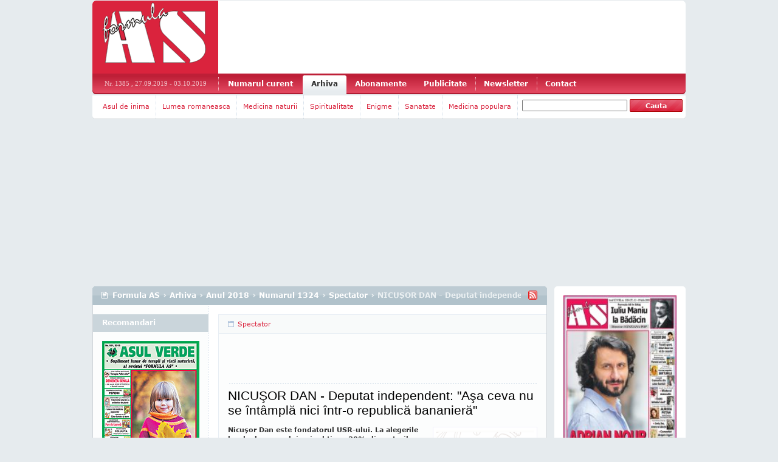

--- FILE ---
content_type: text/css
request_url: http://arhiva.formula-as.ro/_client/js/prettyPhoto/prettyPhoto.css
body_size: 2721
content:
div.pp_default .pp_top,div.pp_default .pp_top .pp_middle,div.pp_default .pp_top .pp_left,div.pp_default .pp_top .pp_right,div.pp_default .pp_bottom,div.pp_default .pp_bottom .pp_left,div.pp_default .pp_bottom .pp_middle,div.pp_default .pp_bottom .pp_right{height:13px}
div.pp_default .pp_top .pp_left{background:url(./default/sprite.png) -78px -93px no-repeat}
div.pp_default .pp_top .pp_middle{background:url(./default/sprite_x.png) top left repeat-x}
div.pp_default .pp_top .pp_right{background:url(./default/sprite.png) -112px -93px no-repeat}
div.pp_default .pp_content .ppt{color:#f8f8f8}
div.pp_default .pp_content_container .pp_left{background:url(./default/sprite_y.png) -7px 0 repeat-y;padding-left:13px}
div.pp_default .pp_content_container .pp_right{background:url(./default/sprite_y.png) top right repeat-y;padding-right:13px}
div.pp_default .pp_next:hover{background:url(./default/sprite_next.png) center right no-repeat;cursor:pointer}
div.pp_default .pp_previous:hover{background:url(./default/sprite_prev.png) center left no-repeat;cursor:pointer}
div.pp_default .pp_expand{background:url(./default/sprite.png) 0 -29px no-repeat;cursor:pointer;width:28px;height:28px}
div.pp_default .pp_expand:hover{background:url(./default/sprite.png) 0 -56px no-repeat;cursor:pointer}
div.pp_default .pp_contract{background:url(./default/sprite.png) 0 -84px no-repeat;cursor:pointer;width:28px;height:28px}
div.pp_default .pp_contract:hover{background:url(./default/sprite.png) 0 -113px no-repeat;cursor:pointer}
div.pp_default .pp_close{width:30px;height:30px;background:url(./default/sprite.png) 2px 1px no-repeat;cursor:pointer}
div.pp_default .pp_gallery ul li a{background:url(./default/default_thumb.png) center center #f8f8f8;border:1px solid #aaa}
div.pp_default .pp_social{margin-top:7px}
div.pp_default .pp_gallery a.pp_arrow_previous,div.pp_default .pp_gallery a.pp_arrow_next{position:static;left:auto}
div.pp_default .pp_nav .pp_play,div.pp_default .pp_nav .pp_pause{background:url(./default/sprite.png) -51px 1px no-repeat;height:30px;width:30px}
div.pp_default .pp_nav .pp_pause{background-position:-51px -29px}
div.pp_default a.pp_arrow_previous,div.pp_default a.pp_arrow_next{background:url(./default/sprite.png) -31px -3px no-repeat;height:20px;width:20px;margin:4px 0 0}
div.pp_default a.pp_arrow_next{left:52px;background-position:-82px -3px}
div.pp_default .pp_content_container .pp_details{margin-top:5px}
div.pp_default .pp_nav{clear:none;height:30px;width:110px;position:relative}
div.pp_default .pp_nav .currentTextHolder{font-family:Georgia;font-style:italic;color:#999;font-size:11px;left:75px;line-height:25px;position:absolute;top:2px;margin:0;padding:0 0 0 10px}
div.pp_default .pp_close:hover,div.pp_default .pp_nav .pp_play:hover,div.pp_default .pp_nav .pp_pause:hover,div.pp_default .pp_arrow_next:hover,div.pp_default .pp_arrow_previous:hover{opacity:0.7}
div.pp_default .pp_description{font-size:11px;font-weight:700;line-height:14px;margin:5px 50px 5px 0}
div.pp_default .pp_bottom .pp_left{background:url(./default/sprite.png) -78px -127px no-repeat}
div.pp_default .pp_bottom .pp_middle{background:url(./default/sprite_x.png) bottom left repeat-x}
div.pp_default .pp_bottom .pp_right{background:url(./default/sprite.png) -112px -127px no-repeat}
div.pp_default .pp_loaderIcon{background:url(./default/loader.gif) center center no-repeat}
div.light_rounded .pp_top .pp_left{background:url(./light_rounded/sprite.png) -88px -53px no-repeat}
div.light_rounded .pp_top .pp_right{background:url(./light_rounded/sprite.png) -110px -53px no-repeat}
div.light_rounded .pp_next:hover{background:url(./light_rounded/btnNext.png) center right no-repeat;cursor:pointer}
div.light_rounded .pp_previous:hover{background:url(./light_rounded/btnPrevious.png) center left no-repeat;cursor:pointer}
div.light_rounded .pp_expand{background:url(./light_rounded/sprite.png) -31px -26px no-repeat;cursor:pointer}
div.light_rounded .pp_expand:hover{background:url(./light_rounded/sprite.png) -31px -47px no-repeat;cursor:pointer}
div.light_rounded .pp_contract{background:url(./light_rounded/sprite.png) 0 -26px no-repeat;cursor:pointer}
div.light_rounded .pp_contract:hover{background:url(./light_rounded/sprite.png) 0 -47px no-repeat;cursor:pointer}
div.light_rounded .pp_close{width:75px;height:22px;background:url(./light_rounded/sprite.png) -1px -1px no-repeat;cursor:pointer}
div.light_rounded .pp_nav .pp_play{background:url(./light_rounded/sprite.png) -1px -100px no-repeat;height:15px;width:14px}
div.light_rounded .pp_nav .pp_pause{background:url(./light_rounded/sprite.png) -24px -100px no-repeat;height:15px;width:14px}
div.light_rounded .pp_arrow_previous{background:url(./light_rounded/sprite.png) 0 -71px no-repeat}
div.light_rounded .pp_arrow_next{background:url(./light_rounded/sprite.png) -22px -71px no-repeat}
div.light_rounded .pp_bottom .pp_left{background:url(./light_rounded/sprite.png) -88px -80px no-repeat}
div.light_rounded .pp_bottom .pp_right{background:url(./light_rounded/sprite.png) -110px -80px no-repeat}
div.dark_rounded .pp_top .pp_left{background:url(./dark_rounded/sprite.png) -88px -53px no-repeat}
div.dark_rounded .pp_top .pp_right{background:url(./dark_rounded/sprite.png) -110px -53px no-repeat}
div.dark_rounded .pp_content_container .pp_left{background:url(./dark_rounded/contentPattern.png) top left repeat-y}
div.dark_rounded .pp_content_container .pp_right{background:url(./dark_rounded/contentPattern.png) top right repeat-y}
div.dark_rounded .pp_next:hover{background:url(./dark_rounded/btnNext.png) center right no-repeat;cursor:pointer}
div.dark_rounded .pp_previous:hover{background:url(./dark_rounded/btnPrevious.png) center left no-repeat;cursor:pointer}
div.dark_rounded .pp_expand{background:url(./dark_rounded/sprite.png) -31px -26px no-repeat;cursor:pointer}
div.dark_rounded .pp_expand:hover{background:url(./dark_rounded/sprite.png) -31px -47px no-repeat;cursor:pointer}
div.dark_rounded .pp_contract{background:url(./dark_rounded/sprite.png) 0 -26px no-repeat;cursor:pointer}
div.dark_rounded .pp_contract:hover{background:url(./dark_rounded/sprite.png) 0 -47px no-repeat;cursor:pointer}
div.dark_rounded .pp_close{width:75px;height:22px;background:url(./dark_rounded/sprite.png) -1px -1px no-repeat;cursor:pointer}
div.dark_rounded .pp_description{margin-right:85px;color:#fff}
div.dark_rounded .pp_nav .pp_play{background:url(./dark_rounded/sprite.png) -1px -100px no-repeat;height:15px;width:14px}
div.dark_rounded .pp_nav .pp_pause{background:url(./dark_rounded/sprite.png) -24px -100px no-repeat;height:15px;width:14px}
div.dark_rounded .pp_arrow_previous{background:url(./dark_rounded/sprite.png) 0 -71px no-repeat}
div.dark_rounded .pp_arrow_next{background:url(./dark_rounded/sprite.png) -22px -71px no-repeat}
div.dark_rounded .pp_bottom .pp_left{background:url(./dark_rounded/sprite.png) -88px -80px no-repeat}
div.dark_rounded .pp_bottom .pp_right{background:url(./dark_rounded/sprite.png) -110px -80px no-repeat}
div.dark_rounded .pp_loaderIcon{background:url(./dark_rounded/loader.gif) center center no-repeat}
div.dark_square .pp_left,div.dark_square .pp_middle,div.dark_square .pp_right,div.dark_square .pp_content{background:#000}
div.dark_square .pp_description{color:#fff;margin:0 85px 0 0}
div.dark_square .pp_loaderIcon{background:url(./dark_square/loader.gif) center center no-repeat}
div.dark_square .pp_expand{background:url(./dark_square/sprite.png) -31px -26px no-repeat;cursor:pointer}
div.dark_square .pp_expand:hover{background:url(./dark_square/sprite.png) -31px -47px no-repeat;cursor:pointer}
div.dark_square .pp_contract{background:url(./dark_square/sprite.png) 0 -26px no-repeat;cursor:pointer}
div.dark_square .pp_contract:hover{background:url(./dark_square/sprite.png) 0 -47px no-repeat;cursor:pointer}
div.dark_square .pp_close{width:75px;height:22px;background:url(./dark_square/sprite.png) -1px -1px no-repeat;cursor:pointer}
div.dark_square .pp_nav{clear:none}
div.dark_square .pp_nav .pp_play{background:url(./dark_square/sprite.png) -1px -100px no-repeat;height:15px;width:14px}
div.dark_square .pp_nav .pp_pause{background:url(./dark_square/sprite.png) -24px -100px no-repeat;height:15px;width:14px}
div.dark_square .pp_arrow_previous{background:url(./dark_square/sprite.png) 0 -71px no-repeat}
div.dark_square .pp_arrow_next{background:url(./dark_square/sprite.png) -22px -71px no-repeat}
div.dark_square .pp_next:hover{background:url(./dark_square/btnNext.png) center right no-repeat;cursor:pointer}
div.dark_square .pp_previous:hover{background:url(./dark_square/btnPrevious.png) center left no-repeat;cursor:pointer}
div.light_square .pp_expand{background:url(./light_square/sprite.png) -31px -26px no-repeat;cursor:pointer}
div.light_square .pp_expand:hover{background:url(./light_square/sprite.png) -31px -47px no-repeat;cursor:pointer}
div.light_square .pp_contract{background:url(./light_square/sprite.png) 0 -26px no-repeat;cursor:pointer}
div.light_square .pp_contract:hover{background:url(./light_square/sprite.png) 0 -47px no-repeat;cursor:pointer}
div.light_square .pp_close{width:75px;height:22px;background:url(./light_square/sprite.png) -1px -1px no-repeat;cursor:pointer}
div.light_square .pp_nav .pp_play{background:url(./light_square/sprite.png) -1px -100px no-repeat;height:15px;width:14px}
div.light_square .pp_nav .pp_pause{background:url(./light_square/sprite.png) -24px -100px no-repeat;height:15px;width:14px}
div.light_square .pp_arrow_previous{background:url(./light_square/sprite.png) 0 -71px no-repeat}
div.light_square .pp_arrow_next{background:url(./light_square/sprite.png) -22px -71px no-repeat}
div.light_square .pp_next:hover{background:url(./light_square/btnNext.png) center right no-repeat;cursor:pointer}
div.light_square .pp_previous:hover{background:url(./light_square/btnPrevious.png) center left no-repeat;cursor:pointer}
div.facebook .pp_top .pp_left{background:url(./facebook/sprite.png) -88px -53px no-repeat}
div.facebook .pp_top .pp_middle{background:url(./facebook/contentPatternTop.png) top left repeat-x}
div.facebook .pp_top .pp_right{background:url(./facebook/sprite.png) -110px -53px no-repeat}
div.facebook .pp_content_container .pp_left{background:url(./facebook/contentPatternLeft.png) top left repeat-y}
div.facebook .pp_content_container .pp_right{background:url(./facebook/contentPatternRight.png) top right repeat-y}
div.facebook .pp_expand{background:url(./facebook/sprite.png) -31px -26px no-repeat;cursor:pointer}
div.facebook .pp_expand:hover{background:url(./facebook/sprite.png) -31px -47px no-repeat;cursor:pointer}
div.facebook .pp_contract{background:url(./facebook/sprite.png) 0 -26px no-repeat;cursor:pointer}
div.facebook .pp_contract:hover{background:url(./facebook/sprite.png) 0 -47px no-repeat;cursor:pointer}
div.facebook .pp_close{width:22px;height:22px;background:url(./facebook/sprite.png) -1px -1px no-repeat;cursor:pointer}
div.facebook .pp_description{margin:0 37px 0 0}
div.facebook .pp_loaderIcon{background:url(./facebook/loader.gif) center center no-repeat}
div.facebook .pp_arrow_previous{background:url(./facebook/sprite.png) 0 -71px no-repeat;height:22px;margin-top:0;width:22px}
div.facebook .pp_arrow_previous.disabled{background-position:0 -96px;cursor:default}
div.facebook .pp_arrow_next{background:url(./facebook/sprite.png) -32px -71px no-repeat;height:22px;margin-top:0;width:22px}
div.facebook .pp_arrow_next.disabled{background-position:-32px -96px;cursor:default}
div.facebook .pp_nav{margin-top:0}
div.facebook .pp_nav p{font-size:15px;padding:0 3px 0 4px}
div.facebook .pp_nav .pp_play{background:url(./facebook/sprite.png) -1px -123px no-repeat;height:22px;width:22px}
div.facebook .pp_nav .pp_pause{background:url(./facebook/sprite.png) -32px -123px no-repeat;height:22px;width:22px}
div.facebook .pp_next:hover{background:url(./facebook/btnNext.png) center right no-repeat;cursor:pointer}
div.facebook .pp_previous:hover{background:url(./facebook/btnPrevious.png) center left no-repeat;cursor:pointer}
div.facebook .pp_bottom .pp_left{background:url(./facebook/sprite.png) -88px -80px no-repeat}
div.facebook .pp_bottom .pp_middle{background:url(./facebook/contentPatternBottom.png) top left repeat-x}
div.facebook .pp_bottom .pp_right{background:url(./facebook/sprite.png) -110px -80px no-repeat}
div.pp_pic_holder a:focus{outline:none}
div.pp_overlay{background:#000;display:none;left:0;position:absolute;top:0;width:100%;z-index:9500}
div.pp_pic_holder{display:none;position:absolute;width:100px;z-index:10000}
.pp_content{height:40px;min-width:40px}
* html .pp_content{width:40px}
.pp_content_container{position:relative;text-align:left;width:100%}
.pp_content_container .pp_left{padding-left:20px}
.pp_content_container .pp_right{padding-right:20px}
.pp_content_container .pp_details{float:left;margin:10px 0 2px}
.pp_description{display:none;margin:0}
.pp_social{float:left;margin:0}
.pp_social .facebook{float:left;margin-left:5px;width:55px;overflow:hidden}
.pp_social .twitter{float:left}
.pp_nav{clear:right;float:left;margin:3px 10px 0 0}
.pp_nav p{float:left;white-space:nowrap;margin:2px 4px}
.pp_nav .pp_play,.pp_nav .pp_pause{float:left;margin-right:4px;text-indent:-10000px}
a.pp_arrow_previous,a.pp_arrow_next{display:block;float:left;height:15px;margin-top:3px;overflow:hidden;text-indent:-10000px;width:14px}
.pp_hoverContainer{position:absolute;top:0;width:100%;z-index:2000}
.pp_gallery{display:none;left:50%;margin-top:-50px;position:absolute;z-index:10000}
.pp_gallery div{float:left;overflow:hidden;position:relative}
.pp_gallery ul{float:left;height:35px;position:relative;white-space:nowrap;margin:0 0 0 5px;padding:0}
.pp_gallery ul a{border:1px rgba(0,0,0,0.5) solid;display:block;float:left;height:33px;overflow:hidden}
.pp_gallery ul a img{border:0}
.pp_gallery li{display:block;float:left;margin:0 5px 0 0;padding:0}
.pp_gallery li.default a{background:url(./facebook/default_thumbnail.gif) 0 0 no-repeat;display:block;height:33px;width:50px}
.pp_gallery .pp_arrow_previous,.pp_gallery .pp_arrow_next{margin-top:7px!important}
a.pp_next{background:url(./light_rounded/btnNext.png) 10000px 10000px no-repeat;display:block;float:right;height:100%;text-indent:-10000px;width:49%}
a.pp_previous{background:url(./light_rounded/btnNext.png) 10000px 10000px no-repeat;display:block;float:left;height:100%;text-indent:-10000px;width:49%}
a.pp_expand,a.pp_contract{cursor:pointer;display:none;height:20px;position:absolute;right:30px;text-indent:-10000px;top:10px;width:20px;z-index:20000}
a.pp_close{position:absolute;right:0;top:0;display:block;line-height:22px;text-indent:-10000px}
.pp_loaderIcon{display:block;height:24px;left:50%;position:absolute;top:50%;width:24px;margin:-12px 0 0 -12px}
#pp_full_res{line-height:1!important}
#pp_full_res .pp_inline{text-align:left}
#pp_full_res .pp_inline p{margin:0 0 15px}
div.ppt{color:#fff;display:none;font-size:17px;z-index:9999;margin:0 0 5px 15px}
div.pp_default .pp_content,div.light_rounded .pp_content{background-color:#fff}
div.pp_default #pp_full_res .pp_inline,div.light_rounded .pp_content .ppt,div.light_rounded #pp_full_res .pp_inline,div.light_square .pp_content .ppt,div.light_square #pp_full_res .pp_inline,div.facebook .pp_content .ppt,div.facebook #pp_full_res .pp_inline{color:#000}
div.pp_default .pp_gallery ul li a:hover,div.pp_default .pp_gallery ul li.selected a,.pp_gallery ul a:hover,.pp_gallery li.selected a{border-color:#fff}
div.pp_default .pp_details,div.light_rounded .pp_details,div.dark_rounded .pp_details,div.dark_square .pp_details,div.light_square .pp_details,div.facebook .pp_details{position:relative}
div.light_rounded .pp_top .pp_middle,div.light_rounded .pp_content_container .pp_left,div.light_rounded .pp_content_container .pp_right,div.light_rounded .pp_bottom .pp_middle,div.light_square .pp_left,div.light_square .pp_middle,div.light_square .pp_right,div.light_square .pp_content,div.facebook .pp_content{background:#fff}
div.light_rounded .pp_description,div.light_square .pp_description{margin-right:85px}
div.light_rounded .pp_gallery a.pp_arrow_previous,div.light_rounded .pp_gallery a.pp_arrow_next,div.dark_rounded .pp_gallery a.pp_arrow_previous,div.dark_rounded .pp_gallery a.pp_arrow_next,div.dark_square .pp_gallery a.pp_arrow_previous,div.dark_square .pp_gallery a.pp_arrow_next,div.light_square .pp_gallery a.pp_arrow_previous,div.light_square .pp_gallery a.pp_arrow_next{margin-top:12px!important}
div.light_rounded .pp_arrow_previous.disabled,div.dark_rounded .pp_arrow_previous.disabled,div.dark_square .pp_arrow_previous.disabled,div.light_square .pp_arrow_previous.disabled{background-position:0 -87px;cursor:default}
div.light_rounded .pp_arrow_next.disabled,div.dark_rounded .pp_arrow_next.disabled,div.dark_square .pp_arrow_next.disabled,div.light_square .pp_arrow_next.disabled{background-position:-22px -87px;cursor:default}
div.light_rounded .pp_loaderIcon,div.light_square .pp_loaderIcon{background:url(./light_rounded/loader.gif) center center no-repeat}
div.dark_rounded .pp_top .pp_middle,div.dark_rounded .pp_content,div.dark_rounded .pp_bottom .pp_middle{background:url(./dark_rounded/contentPattern.png) top left repeat}
div.dark_rounded .currentTextHolder,div.dark_square .currentTextHolder{color:#c4c4c4}
div.dark_rounded #pp_full_res .pp_inline,div.dark_square #pp_full_res .pp_inline{color:#fff}
.pp_top,.pp_bottom{height:20px;position:relative}
* html .pp_top,* html .pp_bottom{padding:0 20px}
.pp_top .pp_left,.pp_bottom .pp_left{height:20px;left:0;position:absolute;width:20px}
.pp_top .pp_middle,.pp_bottom .pp_middle{height:20px;left:20px;position:absolute;right:20px}
* html .pp_top .pp_middle,* html .pp_bottom .pp_middle{left:0;position:static}
.pp_top .pp_right,.pp_bottom .pp_right{height:20px;left:auto;position:absolute;right:0;top:0;width:20px}
.pp_fade,.pp_gallery li.default a img{display:none}